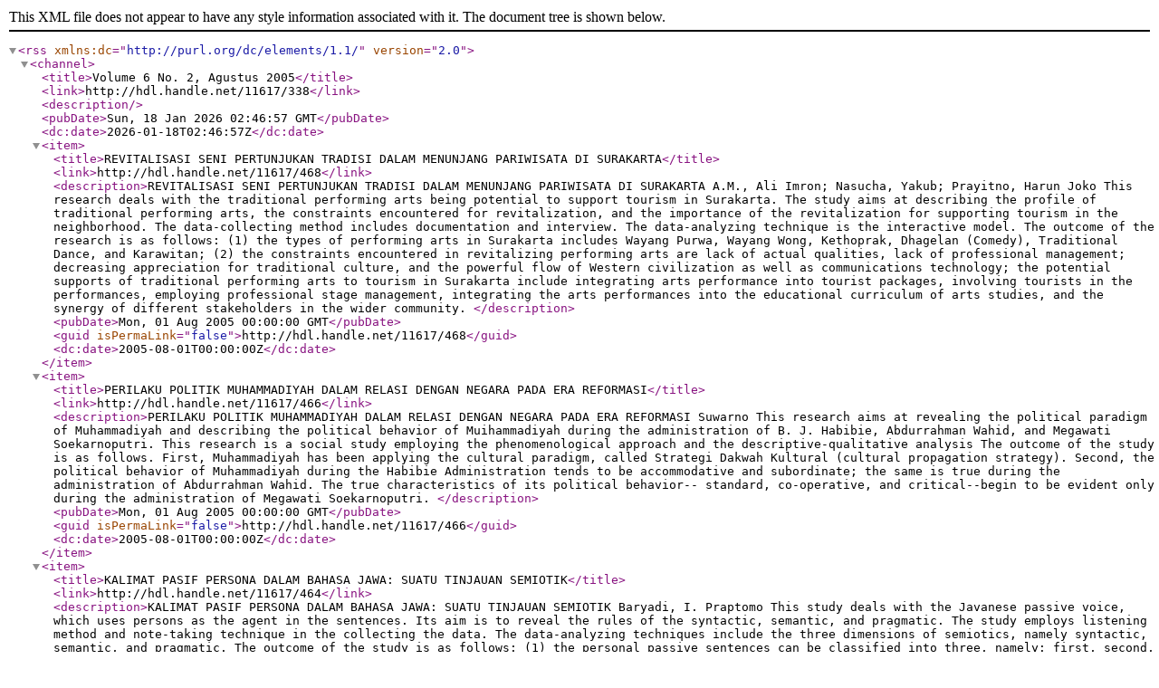

--- FILE ---
content_type: text/xml;charset=utf-8
request_url: https://publikasiilmiah.ums.ac.id/feed/rss_2.0/11617/338
body_size: 6174
content:
<?xml version="1.0" encoding="UTF-8"?><rss xmlns:dc="http://purl.org/dc/elements/1.1/" version="2.0">
<channel>
<title>Volume 6 No. 2, Agustus 2005</title>
<link>http://hdl.handle.net/11617/338</link>
<description/>
<pubDate>Sun, 18 Jan 2026 02:46:57 GMT</pubDate>
<dc:date>2026-01-18T02:46:57Z</dc:date>
<item>
<title>REVITALISASI SENI PERTUNJUKAN TRADISI DALAM MENUNJANG PARIWISATA DI SURAKARTA</title>
<link>http://hdl.handle.net/11617/468</link>
<description>REVITALISASI SENI PERTUNJUKAN TRADISI DALAM MENUNJANG PARIWISATA DI SURAKARTA
A.M., Ali Imron; Nasucha, Yakub; Prayitno, Harun Joko
This research deals with the traditional performing arts being potential&#13;
to support tourism in Surakarta. The study aims at describing the&#13;
profile of traditional performing arts, the constraints encountered for revitalization,&#13;
and the importance of the revitalization for supporting tourism&#13;
in the neighborhood. The data-collecting method includes documentation&#13;
and interview. The data-analyzing technique is the interactive&#13;
model. The outcome of the research is as follows: (1) the types of performing&#13;
arts in Surakarta includes Wayang Purwa, Wayang Wong,&#13;
Kethoprak, Dhagelan (Comedy), Traditional Dance, and Karawitan; (2)&#13;
the constraints encountered in revitalizing performing arts are lack of&#13;
actual qualities, lack of professional management; decreasing appreciation&#13;
for traditional culture, and the powerful flow of Western civilization&#13;
as well as communications technology; the potential supports of traditional&#13;
performing arts to tourism in Surakarta include integrating arts&#13;
performance into tourist packages, involving tourists in the performances,&#13;
employing professional stage management, integrating the arts performances&#13;
into the educational curriculum of arts studies, and the synergy&#13;
of different stakeholders in the wider community.
</description>
<pubDate>Mon, 01 Aug 2005 00:00:00 GMT</pubDate>
<guid isPermaLink="false">http://hdl.handle.net/11617/468</guid>
<dc:date>2005-08-01T00:00:00Z</dc:date>
</item>
<item>
<title>PERILAKU POLITIK MUHAMMADIYAH DALAM RELASI DENGAN NEGARA PADA ERA REFORMASI</title>
<link>http://hdl.handle.net/11617/466</link>
<description>PERILAKU POLITIK MUHAMMADIYAH DALAM RELASI DENGAN NEGARA PADA ERA REFORMASI
Suwarno
This research aims at revealing the political paradigm of Muhammadiyah&#13;
and describing the political behavior of Muihammadiyah during the administration&#13;
of B. J. Habibie, Abdurrahman Wahid, and Megawati Soekarnoputri.&#13;
This research is a social study employing the phenomenological approach&#13;
and the descriptive-qualitative analysis The outcome of the study is as follows.&#13;
First, Muhammadiyah has been applying the cultural paradigm, called&#13;
Strategi Dakwah Kultural (cultural propagation strategy). Second, the political&#13;
behavior of Muhammadiyah during the Habibie Administration tends to&#13;
be accommodative and subordinate; the same is true during the administration&#13;
of Abdurrahman Wahid. The true characteristics of its political behavior--&#13;
standard, co-operative, and critical--begin to be evident only during&#13;
the administration of Megawati Soekarnoputri.
</description>
<pubDate>Mon, 01 Aug 2005 00:00:00 GMT</pubDate>
<guid isPermaLink="false">http://hdl.handle.net/11617/466</guid>
<dc:date>2005-08-01T00:00:00Z</dc:date>
</item>
<item>
<title>KALIMAT PASIF PERSONA DALAM BAHASA JAWA: SUATU TINJAUAN SEMIOTIK</title>
<link>http://hdl.handle.net/11617/464</link>
<description>KALIMAT PASIF PERSONA DALAM BAHASA JAWA: SUATU TINJAUAN SEMIOTIK
Baryadi, I. Praptomo
This study deals with the Javanese passive voice, which uses persons as&#13;
the agent in the sentences. Its aim is to reveal the rules of the syntactic, semantic,&#13;
and pragmatic. The study employs listening method and note-taking&#13;
technique in the collecting the data. The data-analyzing techniques include the&#13;
three dimensions of semiotics, namely syntactic, semantic, and pragmatic.&#13;
The outcome of the study is as follows: (1) the personal passive sentences&#13;
can be classified into three, namely: first, second, and third persons; (2) each&#13;
type of passive voice has five meanings, namely objective, causative, iterative,&#13;
benefactive and contradictive; and (3) the usage of passive voice is meant&#13;
either to highlight the object of the action or to emphasize the action itself.
</description>
<pubDate>Mon, 01 Aug 2005 00:00:00 GMT</pubDate>
<guid isPermaLink="false">http://hdl.handle.net/11617/464</guid>
<dc:date>2005-08-01T00:00:00Z</dc:date>
</item>
<item>
<title>ALUR SUSUNAN KALIMAT PADA PARAGRAF YANG DIKEMBANGKAN OLEH MAHASISWA JURUSAN BAHASA INGGRIS</title>
<link>http://hdl.handle.net/11617/462</link>
<description>ALUR SUSUNAN KALIMAT PADA PARAGRAF YANG DIKEMBANGKAN OLEH MAHASISWA JURUSAN BAHASA INGGRIS
Prasetyarini, Aryati
This research aims at describing the sentence organizational patterns&#13;
in a paragraph written by the second semester students of the English&#13;
Department of Muhammadiyah University of Surakarta. To meet&#13;
the goal, the researchers use micro-structural approach. Within this approach,&#13;
the researchers only employ thematic progression technique in&#13;
which each sentence is divided into theme and rhyme. This technique is&#13;
used for determining whether a paragraph is linear or not. The result of&#13;
the research shows the sentence organizational patterns in the paragraphs&#13;
are linear and nonlinear. The linear paragraphs employ the techniques of&#13;
parallel progression, linear progression, and split rhyme progression. The&#13;
non-linear paragraphs are due to four reasons, namely: (1) the absence of&#13;
topic sentence in the paragraph; (2) grammatical errors and inappropriate&#13;
usage of punctuation in supporting sentences; (3) irrelevant sentences&#13;
in the paragraph; and (4) unorganized sentences.
</description>
<pubDate>Mon, 01 Aug 2005 00:00:00 GMT</pubDate>
<guid isPermaLink="false">http://hdl.handle.net/11617/462</guid>
<dc:date>2005-08-01T00:00:00Z</dc:date>
</item>
</channel>
</rss>
